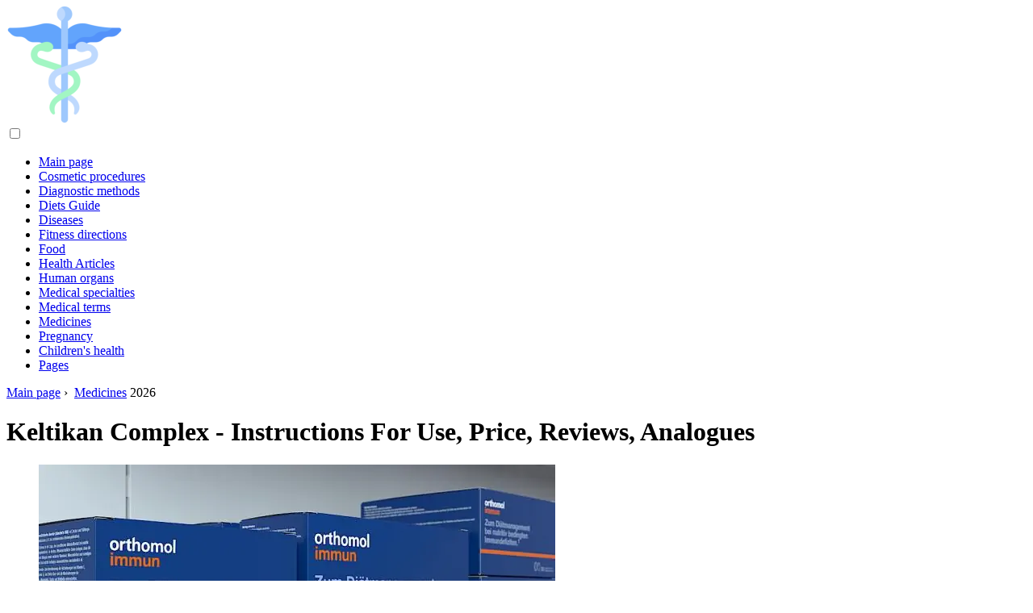

--- FILE ---
content_type: text/html; charset=UTF-8
request_url: https://abchealthonline.com/6592605-keltikan-complex-instructions-for-use-price-reviews-analogues
body_size: 11441
content:
<!DOCTYPE html>

<html lang="en" prefix="og: http://ogp.me/ns#">

<head>

  
<title>Keltikan Complex - Instructions For Use, Price, Reviews, Analogues | Medicines</title>
<meta charset="UTF-8">
<meta name="description" content="Instructions for the use of Keltikan complex. Information on contraindications, reviews, analogues and the price of the drug in pharmacies">
<meta name="viewport" content="width=device-width,initial-scale=1.0">
<meta name="robots" content="max-image-preview:large">

<meta property="og:title" content="Keltikan Complex - Instructions For Use, Price, Reviews, Analogues | Medicines">
<meta property="og:description" content="Instructions for the use of Keltikan complex. Information on contraindications, reviews, analogues and the price of the drug in pharmacies">
<meta property="og:site_name" content="ABC Health Online">
<meta property="og:locale" content="en_GB">
<meta property="og:type" content="article">
<meta property="og:url" content="https://abchealthonline.com/6592605-keltikan-complex-instructions-for-use-price-reviews-analogues">
<meta property="og:image" content="https://i.abchealthonline.com/preview/medicines/6592605-keltikan-complex-instructions-for-use-price-reviews-analogues-j.webp">

<link rel="canonical" href="https://abchealthonline.com/6592605-keltikan-complex-instructions-for-use-price-reviews-analogues">
<link rel="icon" type="image/png" sizes="48x48" href="https://abchealthonline.com/favicon.png">

<link rel="alternate" hreflang="x-default" href="https://abchealthonline.com/6592605-keltikan-complex-instructions-for-use-price-reviews-analogues">
<link rel="alternate" hreflang="en" href="https://abchealthonline.com/6592605-keltikan-complex-instructions-for-use-price-reviews-analogues">
<link rel="alternate" hreflang="bg" href="https://bg.abchealthonline.com/6592605-keltikan-complex-instructions-for-use-price-reviews-analogues">
<link rel="alternate" hreflang="cs" href="https://cs.abchealthonline.com/6592605-keltikan-complex-instructions-for-use-price-reviews-analogues">
<link rel="alternate" hreflang="de" href="https://de.abchealthonline.com/6592605-keltikan-complex-instructions-for-use-price-reviews-analogues">
<link rel="alternate" hreflang="es" href="https://es.abchealthonline.com/6592605-keltikan-complex-instructions-for-use-price-reviews-analogues">
<link rel="alternate" hreflang="et" href="https://et.abchealthonline.com/6592605-keltikan-complex-instructions-for-use-price-reviews-analogues">
<link rel="alternate" hreflang="fi" href="https://fi.abchealthonline.com/6592605-keltikan-complex-instructions-for-use-price-reviews-analogues">
<link rel="alternate" hreflang="fr" href="https://fr.abchealthonline.com/6592605-keltikan-complex-instructions-for-use-price-reviews-analogues">
<link rel="alternate" hreflang="hr" href="https://hr.abchealthonline.com/6592605-keltikan-complex-instructions-for-use-price-reviews-analogues">
<link rel="alternate" hreflang="hu" href="https://hu.abchealthonline.com/6592605-keltikan-complex-instructions-for-use-price-reviews-analogues">
<link rel="alternate" hreflang="id" href="https://id.abchealthonline.com/6592605-keltikan-complex-instructions-for-use-price-reviews-analogues">
<link rel="alternate" hreflang="it" href="https://it.abchealthonline.com/6592605-keltikan-complex-instructions-for-use-price-reviews-analogues">
<link rel="alternate" hreflang="lt" href="https://lt.abchealthonline.com/6592605-keltikan-complex-instructions-for-use-price-reviews-analogues">
<link rel="alternate" hreflang="lv" href="https://lv.abchealthonline.com/6592605-keltikan-complex-instructions-for-use-price-reviews-analogues">
<link rel="alternate" hreflang="ms" href="https://ms.abchealthonline.com/6592605-keltikan-complex-instructions-for-use-price-reviews-analogues">
<link rel="alternate" hreflang="nl" href="https://nl.abchealthonline.com/6592605-keltikan-complex-instructions-for-use-price-reviews-analogues">
<link rel="alternate" hreflang="no" href="https://no.abchealthonline.com/6592605-keltikan-complex-instructions-for-use-price-reviews-analogues">
<link rel="alternate" hreflang="pl" href="https://pl.abchealthonline.com/6592605-keltikan-complex-instructions-for-use-price-reviews-analogues">
<link rel="alternate" hreflang="pt" href="https://pt.abchealthonline.com/6592605-keltikan-complex-instructions-for-use-price-reviews-analogues">
<link rel="alternate" hreflang="ro" href="https://ro.abchealthonline.com/6592605-keltikan-complex-instructions-for-use-price-reviews-analogues">
<link rel="alternate" hreflang="sk" href="https://sk.abchealthonline.com/6592605-keltikan-complex-instructions-for-use-price-reviews-analogues">
<link rel="alternate" hreflang="sl" href="https://sl.abchealthonline.com/6592605-keltikan-complex-instructions-for-use-price-reviews-analogues">
<link rel="alternate" hreflang="sv" href="https://sv.abchealthonline.com/6592605-keltikan-complex-instructions-for-use-price-reviews-analogues">



  
  <script type="application/ld+json">
  {
  "@context":"https://schema.org",
  "@type":"Article",
  "url": "https://abchealthonline.com/6592605-keltikan-complex-instructions-for-use-price-reviews-analogues",
  "headline": "Keltikan Complex - Instructions For Use, Price, Reviews, Analogues",
  "keywords": "",
  "description": "Instructions for the use of Keltikan complex. Information on contraindications, reviews, analogues and the price of the drug in pharmacies",
  "inLanguage": "en",
  "dateCreated":"2023-12-15T07:39",
  "dateModified":"2025-11-02T20:14",
  "datePublished":"2023-12-15T07:39",
  "typicalAgeRange":"12+",   
  "mainEntityOfPage":{"@type": "WebPage","@id": "https://abchealthonline.com/6592605-keltikan-complex-instructions-for-use-price-reviews-analogues"},  
  "author":{"@context":"https://schema.org","@type":"Person","name":"Rachel Wainwright","email":"wainwright@abchealthonline.com"},
  "image":{"@type": "ImageObject","url": "https://i.abchealthonline.com/preview/medicines/6592605-keltikan-complex-instructions-for-use-price-reviews-analogues-j.webp"},
  "publisher":{"@type": "Organization","name": "Anonymous","logo": "https://i.abchealthonline.com/logo-144x144.png"}
  }
  
}
  </script>
  
</head>

<body class="bg-light">



<header>
<a href="/" title="Main page" rel="home" class="logo"><img src="https://i.abchealthonline.com/logo-144x144.png" loading="lazy" alt="Logo abchealthonline.com" title="Logo abchealthonline.com" width="144" height="144"></a>
</header>

<nav itemscope itemtype="https://schema.org/SiteNavigationElement" class="menu--toggle">

<input id="menu--toggle" type="checkbox" aria-label="Menu"><label for="menu--toggle" aria-label="Menu"><span></span></label>

<ul>
<li><a href="/" title="Main page" rel="home" itemprop="url"><span itemprop="name">Main page</span></a></li>
<li><a href="/cosmetic-procedures/1" title="Cosmetic procedures" rel="category tag" itemprop="url"><span itemprop="name">Cosmetic procedures</span></a></li><li><a href="/diagnostic-methods/1" title="Diagnostic methods" rel="category tag" itemprop="url"><span itemprop="name">Diagnostic methods</span></a></li><li><a href="/diets-guide/1" title="Diets Guide" rel="category tag" itemprop="url"><span itemprop="name">Diets Guide</span></a></li><li><a href="/diseases/1" title="Diseases" rel="category tag" itemprop="url"><span itemprop="name">Diseases</span></a></li><li><a href="/fitness-directions/1" title="Fitness directions" rel="category tag" itemprop="url"><span itemprop="name">Fitness directions</span></a></li><li><a href="/food/1" title="Food" rel="category tag" itemprop="url"><span itemprop="name">Food</span></a></li><li><a href="/health-articles/1" title="Health Articles" rel="category tag" itemprop="url"><span itemprop="name">Health Articles</span></a></li><li><a href="/human-organs/1" title="Human organs" rel="category tag" itemprop="url"><span itemprop="name">Human organs</span></a></li><li><a href="/medical-specialties/1" title="Medical specialties" rel="category tag" itemprop="url"><span itemprop="name">Medical specialties</span></a></li><li><a href="/medical-terms/1" title="Medical terms" rel="category tag" itemprop="url"><span itemprop="name">Medical terms</span></a></li><li><a href="/medicines/1" title="Medicines" rel="category tag" itemprop="url"><span itemprop="name">Medicines</span></a></li><li><a href="/pregnancy/1" title="Pregnancy" rel="category tag" itemprop="url"><span itemprop="name">Pregnancy</span></a></li><li><a href="/childrens-health/1" title="Children's health" rel="category tag" itemprop="url"><span itemprop="name">Children's health</span></a></li><li><a href="/pages/1" title="Pages" rel="category tag" itemprop="url"><span itemprop="name">Pages</span></a></li>
</ul>

</nav>
<div class="main-container container">

  <div class="row">

    <div class="col-lg-8">
      <div class="content-box">

        <main class="entry mb-0">

          <div class="single-post__entry-header entry__header">

            <nav itemscope itemtype="https://schema.org/BreadcrumbList">
              <span itemprop="itemListElement" itemscope itemtype="https://schema.org/ListItem"><a href="/" title="Main page" rel="home" itemprop="item" class="entry__meta-category entry__meta-category--label entry__meta-category--green"><span itemprop="name">Main page</span></a><meta itemprop="position" content="1"></span>&nbsp;›&nbsp;
              <span itemprop="itemListElement" itemscope itemtype="https://schema.org/ListItem"><a href="/medicines/1" title="Medicines" rel="category tag" class="entry__meta-category entry__meta-category--label entry__meta-category--green" itemprop="item"><span itemprop="name">Medicines</span></a><meta itemprop="position" content="2"></span> 2026            </nav>

            <h1>Keltikan Complex - Instructions For Use, Price, Reviews, Analogues</h1>

          </div>

          <div>

            <div class="ag-colum-left">
              <div class="ag-box">
                
<script>
atOptions={"key":"3ef8ee98ac398ee39a794ef29e38f326","format":"iframe","height":250,"width":300,"params":{}};
</script>
<script data-cfasync="false" src="https://outwardtimetable.com/3ef8ee98ac398ee39a794ef29e38f326/invoke.js"></script>
              </div>
            </div>

            <div class="ag-colum-right">
              <div class="ag-box">
                
  <figure class="image" itemscope itemtype="https://schema.org/ImageObject">
  <img src="https://i.abchealthonline.com/preview/medicines/6592605-keltikan-complex-instructions-for-use-price-reviews-analogues-j.webp" loading="lazy" alt="Keltikan Complex - Instructions For Use, Price, Reviews, Analogues" title="Keltikan Complex - Instructions For Use, Price, Reviews, Analogues" itemprop="contentUrl" width="640" height="359" />
<meta itemprop="width" content="640px">
<meta itemprop="height" content="359px">
  <figcaption itemprop="name">Keltikan Complex - Instructions For Use, Price, Reviews, Analogues</figcaption>
  </figure>
                </div>
            </div>

          </div>

          <div class="supply">
<h2>Table of contents:</h2>
<ul>
<li><a href="#menu-1">Keltikan complex</a></li>
<li><a href="#menu-2">Release form and composition</a></li>
<li><a href="#menu-3">Pharmacological properties</a></li>
<li><a href="#menu-4">Indications for use</a></li>
<li><a href="#menu-5">Contraindications</a></li>
<li><a href="#menu-6">Instructions for use of Keltikan complex: method and dosage</a></li>
<li><a href="#menu-7">Side effects</a></li>
<li><a href="#menu-8">Overdose</a></li>
<li><a href="#menu-9">special instructions</a></li>
<li><a href="#menu-10">Application during pregnancy and lactation</a></li>
<li><a href="#menu-11">Pediatric use</a></li>
<li><a href="#menu-12">Drug interactions</a></li>
<li><a href="#menu-13">Analogs</a></li>
<li><a href="#menu-14">Terms and conditions of storage</a></li>
<li><a href="#menu-15">Terms of dispensing from pharmacies</a></li>
<li><a href="#menu-16">Reviews about Keltikan complex</a></li>
<li><a href="#menu-17">Price for Keltikan complex in pharmacies</a></li>
<li><a href="#menu-18">Keltikan complex: prices in online pharmacies</a></li>
</ul>
</div>

          
          <div class="entry__article-wrap">
            <div class="entry__article">

              <article>
                <div class="article-info">
                  <ul>
                    <li><span class="info-icon">&#x1F464;</span> <strong>Author</strong> <span>Rachel Wainwright</span> <span class="info-icon">&#x1F4E7;</span> <a href="/cdn-cgi/l/email-protection#a3d4c2cacdd4d1cac4cbd7e3c2c1c0cbc6c2cfd7cbcccdcfcacdc68dc0ccce"><span class="__cf_email__" data-cfemail="3c4b5d55524b4e555b54487c5d5e5f54595d504854535250555259125f5351">[email&#160;protected]</span></a>.</li>
                    <li><span class="info-icon">&#x23F1;</span> <strong>Public</strong> 2023-12-15 07:39.</li>
                    <li><span class="info-icon">&#x1F58D;</span> <strong>Last modified</strong> 2025-11-02 20:14.</li>                    
                  </ul>
                </div>

                <div id="dom_article_body">
                  <div id="menu-1"></div>
<h2>Keltikan complex</h2>
<p>Keltikan complex: instructions for use and reviews</p>
<ol>
<li>1. Release form and composition</li>
<li>2. Pharmacological properties</li>
<li>3. Indications for use</li>
<li>4. Contraindications</li>
<li>5. Method of application and dosage</li>
<li>6. Side effects</li>
<li>7. Overdose</li>
<li>8. Special instructions</li>
<li>9. Application during pregnancy and lactation</li>
<li>10. Use in childhood</li>
<li>11. Drug interactions</li>
<li>12. Analogs</li>
<li>13. Terms and conditions of storage</li>
<li>14. Terms of dispensing from pharmacies</li>
<li>15. Reviews</li>
<li>16. Price in pharmacies</li>
</ol>
<p>Latin name: Celtikan komplex</p>
<p>Active ingredient: vitamin B12 (Vitamin B12), folic acid (acidum folicum), sodium salt of uridine monophosphate (uridine monophosphate sodium salt)</p>
<p>Producer: Trommsdorff GmbH &#38; Co. KG (Trommsdorff GmbH &#38; Co. KG) (Germany)</p>
<p>Description and photo updated: 2018-11-07</p>
<p>Prices in pharmacies: from 725 rubles.</p>
<p>Buy</p>

  <figure class="image" itemscope itemtype="https://schema.org/ImageObject">
  <img src="https://i.abchealthonline.com/images/003/image-7382-j.webp" loading="lazy" alt="Keltikan complex capsules" title="Keltikan complex capsules" itemprop="contentUrl">
  <figcaption itemprop="name">Keltikan complex capsules</figcaption>
  </figure>
  <p>Keltikan complex is a biologically active food supplement (BAA), an additional source of folic acid and vitamin B <sub>12</sub>, containing sodium salt of uridine monophosphate; in diseases of the spine and peripheral nerves, it helps to restore the damaged structure of nerve fibers.</p>
<div id="menu-2"></div>
<h2>Release form and composition</h2>
<p>Keltikan complex is produced in the form of capsules weighing 205 mg (10 pcs. In blisters, in a cardboard box 2 or 4 blisters).</p>
<p>1 capsule contains:</p>
<ul>
<li>active substances: uridine monophosphate (in the form of sodium salt) - 50 mg; folic acid (vitamin B <sub>9</sub>) - 0.4 mg; cyanocobalamin (vitamin B <sub>12</sub>) - 0.003 mg;</li>
<li>additional components: microcrystalline cellulose (filler), silicon dioxide hydrate, magnesium stearate, iron oxide red dye, hydroxypropyl methylcellulose (capsule shell).</li>
</ul>
<p>Content of active ingredients in 100 g of the preparation: uridine monophosphate - 18800 mg; vitamin B <sub>9</sub> - 150 mg; vitamin B <sub>12</sub> - 1.128 mg.</p>
<div id="menu-3"></div>
<h2>Pharmacological properties</h2>
<p>Keltikan complex promotes the regeneration of damaged nerve fibers in pathologies of peripheral nerves and spine. The biogenic element uridine monophosphate, cyanocobalamin and folic acid, which are part of the dietary supplement, activate the body's own recovery processes.</p>
<p>Uridine monophosphate is required to repair damage to nerve fibers. According to documented clinical studies, with lesions of peripheral nerves, the need for pyrimidine nucleotides, such as this coenzyme, increases. As a result, the intake of uridine monophosphate as part of a dietary supplement is of great importance for the regeneration of nerve fibers. In the process of metabolism, the biologically active substance ensures the restoration of the main components of the membranes of the nerve cell, and also supplies the damaged neurons with a sufficient number of enzymes.</p>
<p>The presence of cyanocobalamin and folic acid is extremely important for the course of neuronal metabolism, including protein biosynthesis and myelination processes, as well as for the prevention or reduction of the severity of microangiopathies.</p>
<p>Thanks to these properties, the dietary supplement helps to accelerate the improvement of the state and the restoration of working capacity.</p>
<div id="menu-4"></div>
<h2>Indications for use</h2>
<p>According to the instructions, Keltikan complex is recommended for use as a biologically active food supplement, which is a source of vitamins B <sub>9</sub> and B <sub>12</sub>, and also contains uridine monophosphate (in the form of sodium salt).</p>
<p>The dietary supplement helps restore the damaged peripheral nervous system and relieve unpleasant and painful sensations in the following diseases / conditions:</p>
<ul>
<li>spine diseases;</li>
<li>neuralgia;</li>
<li>mechanical damage (compression, infringement);</li>
<li>metabolic disorders that have lasted for many years (diabetes mellitus).</li>
</ul>
<div id="menu-5"></div>
<h2>Contraindications</h2>
<ul>
<li>childhood;</li>
<li>pregnancy and lactation;</li>
<li>hypersensitivity to any of the constituents of the dietary supplement.</li>
</ul>
<div id="menu-6"></div>
<h2>Instructions for use of Keltikan complex: method and dosage</h2>
<p>The drug is taken orally with meals.</p>
<p>Adults are recommended to use 1 capsule per day, the course is 20 days. If necessary, a second course is possible.</p>
<p>If you have problems with swallowing, the capsule can be opened and the removed mini-granules can be swallowed in parts.</p>
<p>The content in the daily dose of vitamins from the RNP (recommended intake): cyanocobalamin - 300% *; folic acid - 200% *.</p>
<p>* does not exceed the upper permissible level.</p>
<div id="menu-7"></div>
<h2>Side effects</h2>
<p>There is no data.</p>
<div id="menu-8"></div>
<h2>Overdose</h2>
<p>There is no data.</p>
<div id="menu-9"></div>
<h2>special instructions</h2>
<p>Keltikan complex is not a drug, you should consult a doctor before taking it.</p>
<p>The dietary supplement does not include lactose and gluten, it also contains no preservatives or substances of animal origin.</p>
<p>The drug can be taken by patients with diabetes.</p>
<p>The cellulose used for the manufacture of capsules does not contain ingredients of animal origin, as a result of which the product can be used by people who follow a vegan or vegetarian diet.</p>
<div id="menu-10"></div>
<h2>Application during pregnancy and lactation</h2>
<p>The drug is contraindicated for use during pregnancy and during breastfeeding.</p>
<div id="menu-11"></div>
<h2>Pediatric use</h2>
<p>For children, dietary supplements are contraindicated.</p>
<div id="menu-12"></div>
<h2>Drug interactions</h2>
<p>There is no data.</p>
<div id="menu-13"></div>
<h2>Analogs</h2>
<p>There is no information about analogues of the Keltikan complex.</p>
<div id="menu-14"></div>
<h2>Terms and conditions of storage</h2>
<p>Store in a dry place out of the reach of children, at a temperature not exceeding 25 ° C.</p>
<p>The shelf life is 3 years.</p>
<div id="menu-15"></div>
<h2>Terms of dispensing from pharmacies</h2>
<p>Available without a prescription.</p>
<div id="menu-16"></div>
<h2>Reviews about Keltikan complex</h2>
<p>According to most reviews, the Keltikan complex demonstrates a good result in the treatment of various types of neuropathies - it relieves pain, helps to relieve limitation in movement. Patients also consider the advantages of dietary supplements to be a convenient mode of administration, good tolerance, and the absence of lactose and gluten in its composition.</p>
<p>There are no messages about the development of side effects of the means. However, there are reviews in which a very short-term or insignificant effect from taking dietary supplements is noted. Some patients are alarmed that the drug is not a drug. In most cases, the main drawback of the drug is its high cost.</p>
<div id="menu-17"></div>
<h2>Price for Keltikan complex in pharmacies</h2>
<p>The average price for Keltikan complex (capsules weighing 205 mg) per package is: 20 pcs. - 860 rubles; 40 pcs. - 1510 p.</p>
<div id="menu-18"></div>
<h2>Keltikan complex: prices in online pharmacies</h2>
<table>
<tbody>
<tr>
<td>
<p>Drug name</p>
<p>Price</p>
<p>Pharmacy</p>
</td>
</tr>
<tr>
<td>
<p>Keltikan complex 205 mg capsules 20 pcs.</p>
<p>725 RUB</p>
<p>Buy</p>
</td>
</tr>
<tr>
<td>
<p>Keltikan complex capsules 20 pcs.</p>
<p>746 RUB</p>
<p>Buy</p>
</td>
</tr>
<tr>
<td>
<p>Keltikan complex 205 mg capsules 40 pcs.</p>
<p>873 r</p>
<p>Buy</p>
</td>
</tr>
<tr>
<td>
<p>Keltikan complex capsules 40 pcs.</p>
<p>1091 RUB</p>
<p>Buy</p>
</td>
</tr>
</tbody>
</table>

  <figure class="image" itemscope itemtype="https://schema.org/ImageObject">
  <img src="https://i.abchealthonline.com/images/003/image-7382-3-j.webp" loading="lazy" alt="Maria Kulkes" title="Maria Kulkes" itemprop="contentUrl">
  <figcaption itemprop="name">Maria Kulkes</figcaption>
  </figure>
  <p>Maria Kulkes Medical journalist About the author</p>
<p>Education: First Moscow State Medical University named after I. M. Sechenov, specialty &quot;General Medicine&quot;.</p>
<p>Information about the drug is generalized, provided for informational purposes only and does not replace the official instructions. Self-medication is hazardous to health!</p>
                </div>

              </article>

              
<script data-cfasync="false" src="/cdn-cgi/scripts/5c5dd728/cloudflare-static/email-decode.min.js"></script><script data-cfasync="false">
function video_open(_video){var body_width=document.documentElement.clientWidth;var body_height=document.documentElement.clientHeight;var div_video=document.createElement('div');div_video.id='video-youtube-open';div_video.setAttribute('style','width:'+body_width+'px;height:'+body_height+'px');div_video.innerHTML='<div class="close" onclick="video_close()">&#10761;</div><div class="video-youtube-open-iframe"><iframe src="https://www.youtube.com/embed/'+_video+'?autoplay=1" title="YouTube video player" frameborder="0" allow="accelerometer;autoplay;clipboard-write;encrypted-media;gyroscope;picture-in-picture;web-share" allowfullscreen></iframe></div>';document.body.append(div_video);}
function video_close(){document.getElementById('video-youtube-open').remove();}
</script>

              
              <h2>Recommended:</h2>
<div class="recommended">

<h2><a href="/6599026-inner-thigh-exercise-fat-fighting-complex" title="Inner Thigh Exercise: Fat Fighting Complex" rel="bookmark">Inner Thigh Exercise: Fat Fighting Complex</a></h2>
<figure class="image" itemscope itemtype="https://schema.org/ImageObject">
<img src="https://i.abchealthonline.com/images/004/image-10369-j.webp" loading="lazy" alt="Inner Thigh Exercise: Fat Fighting Complex" title="Inner Thigh Exercise: Fat Fighting Complex" itemprop="contentUrl" width="920" height="549" />
<meta itemprop="width" content="920px" />
<meta itemprop="height" content="549px" />
<meta itemprop="name" content="Inner Thigh Exercise: Fat Fighting Complex" />
</figure>
<p>The skin on the inner side of the thigh is thinner than on other parts of the body, and therefore less elastic, which over time leads to flabbiness and sagging. Exercises for the inner side of the thigh will help to solve this problem</p>

<h2><a href="/6599062-how-sibxp-complex-supports-our-health" title="How SibXP Complex Supports Our Health" rel="bookmark">How SibXP Complex Supports Our Health</a></h2>
<figure class="image" itemscope itemtype="https://schema.org/ImageObject">
<img src="https://i.abchealthonline.com/preview/health-articles/6599062-how-sibxp-complex-supports-our-health.webp" loading="lazy" alt="How SibXP Complex Supports Our Health" title="How SibXP Complex Supports Our Health" itemprop="contentUrl" width="640" height="446" />
<meta itemprop="width" content="640px" />
<meta itemprop="height" content="446px" />
<meta itemprop="name" content="How SibXP Complex Supports Our Health" />
</figure>
<p>The SibXP complex is a composition consisting of CGNC coniferous paste and fir cell sap. The manufacturing technology of this tasty and healthy food product in 2019 was officially protected by an invention patent issued by the state authorities of the Russian Federation. Plant polyprenols are one of the main components of all substances included in SibXP</p>

<h2><a href="/6605621-complex-developmental-disorders-in-children" title="Complex Developmental Disorders In Children" rel="bookmark">Complex Developmental Disorders In Children</a></h2>
<figure class="image" itemscope itemtype="https://schema.org/ImageObject">
<img src="https://i.abchealthonline.com/preview/childrens-health/6605621-complex-developmental-disorders-in-children-0.webp" loading="lazy" alt="Complex Developmental Disorders In Children" title="Complex Developmental Disorders In Children" itemprop="contentUrl" width="640" height="384" />
<meta itemprop="width" content="640px" />
<meta itemprop="height" content="384px" />
<meta itemprop="name" content="Complex Developmental Disorders In Children" />
</figure>
<p>Developmental disabilities can have several causes, regardless of which children with complex disabilities require special care and a different approach to learning</p>

<h2><a href="/6607201-exercises-for-the-hips-an-effective-complex-for-the-muscles-of-the-buttocks" title="Exercises For The Hips: An Effective Complex For The Muscles Of The Buttocks" rel="bookmark">Exercises For The Hips: An Effective Complex For The Muscles Of The Buttocks</a></h2>
<figure class="image" itemscope itemtype="https://schema.org/ImageObject">
<img src="https://i.abchealthonline.com/preview/health-articles/6607201-exercises-for-the-hips-an-effective-complex-for-the-muscles-of-the-buttocks-0.webp" loading="lazy" alt="Exercises For The Hips: An Effective Complex For The Muscles Of The Buttocks" title="Exercises For The Hips: An Effective Complex For The Muscles Of The Buttocks" itemprop="contentUrl" width="640" height="427" />
<meta itemprop="width" content="640px" />
<meta itemprop="height" content="427px" />
<meta itemprop="name" content="Exercises For The Hips: An Effective Complex For The Muscles Of The Buttocks" />
</figure>
<p>When excess fat is deposited on the thighs, they increase in volume, which greatly spoils the woman's appearance. Hip exercises can help deal with this problem</p>

<h2><a href="/6607212-exercises-on-the-ball-a-complex-for-weight-loss-and-posture" title="Exercises On The Ball - A Complex For Weight Loss And Posture" rel="bookmark">Exercises On The Ball - A Complex For Weight Loss And Posture</a></h2>
<figure class="image" itemscope itemtype="https://schema.org/ImageObject">
<img src="https://i.abchealthonline.com/preview/health-articles/6607212-exercises-on-the-ball-a-complex-for-weight-loss-and-posture-0.webp" loading="lazy" alt="Exercises On The Ball - A Complex For Weight Loss And Posture" title="Exercises On The Ball - A Complex For Weight Loss And Posture" itemprop="contentUrl" width="640" height="427" />
<meta itemprop="width" content="640px" />
<meta itemprop="height" content="427px" />
<meta itemprop="name" content="Exercises On The Ball - A Complex For Weight Loss And Posture" />
</figure>
<p>Exercises on the ball will help to lose extra pounds, as well as correct body flaws. These exercises help to stretch the muscles and correct posture</p>
</div>

            </div>
          </div>

        </main>

      </div>
    </div>

    
<aside class="col-lg-4 sidebar sidebar--right">


<div class="ag-box" style="max-width:350px">
<script>
atOptions={"key":"f4dc45ebf6389d440cdcaa50d6289505","format":"iframe","height":250,"width":300,"params":{}};
</script>
<script data-cfasync="false" src="https://outwardtimetable.com/f4dc45ebf6389d440cdcaa50d6289505/invoke.js"></script>
</div>

<div class="widget widget-popular-posts">

<h2 class="widget-title">Popular Posts</h2>

<ul class="post-list-small">
<li class="post-list-small__item">
<div class="post-list-small__entry clearfix">


<div class="post-list-small__body">
<h3 class="post-list-small__entry-title"><a href="/6592102-mipexol-instructions-for-use-price-reviews-tablet-analogs" title="Mipexol - Instructions For Use, Price, Reviews, Analogs Of Tablets" rel="bookmark">Mipexol - Instructions For Use, Price, Reviews, Analogs Of Tablets</a></h3>
<div class="entry__meta"><time datetime="2026" class="entry__meta-date">2026</time></div>
</div>

</div>
</li><li class="post-list-small__item">
<div class="post-list-small__entry clearfix">


<div class="post-list-small__body">
<h3 class="post-list-small__entry-title"><a href="/6592104-spiral-mirena-instructions-for-use-reviews-indications" title="Spiral Mirena - Instructions For Use, Reviews, Indications" rel="bookmark">Spiral Mirena - Instructions For Use, Reviews, Indications</a></h3>
<div class="entry__meta"><time datetime="2026" class="entry__meta-date">2026</time></div>
</div>

</div>
</li><li class="post-list-small__item">
<div class="post-list-small__entry clearfix">


<div class="post-list-small__body">
<h3 class="post-list-small__entry-title"><a href="/6592106-miramistin-instructions-for-use-price-reviews-solution-analogues" title="Miramistin - Instructions For Use, Price, Reviews, Solution Analogues" rel="bookmark">Miramistin - Instructions For Use, Price, Reviews, Solution Analogues</a></h3>
<div class="entry__meta"><time datetime="2026" class="entry__meta-date">2026</time></div>
</div>

</div>
</li>
</ul>

</div>


<div class="ag-box" style="max-width:350px">
<script>
atOptions={"key":"d546d7ac60be4fb4ebc723b63232a196","format":"iframe","height":50,"width":320,"params":{}};
</script>
<script data-cfasync="false" src="https://outwardtimetable.com/d546d7ac60be4fb4ebc723b63232a196/invoke.js"></script>
</div>

<div class="widget widget-popular-posts">

<h2 class="widget-title">Best reviews for the month</h2>

<ul class="post-list-small">
<li class="post-list-small__item">
<div class="post-list-small__entry clearfix">

<div class="post-list-small__body">
<h3 class="post-list-small__entry-title"><a href="/6591852-menovazin-instructions-for-use-description-reviews" title="Menovazin - Instructions For Use, Description, Reviews" rel="bookmark">Menovazin - Instructions For Use, Description, Reviews</a></h3>
</div>

</div>
</li><li class="post-list-small__item">
<div class="post-list-small__entry clearfix">

<div class="post-list-small__body">
<h3 class="post-list-small__entry-title"><a href="/6591855-menogon-instructions-for-use-price-reviews-analogues" title="Menogon - Instructions For Use, Price, Reviews, Analogues" rel="bookmark">Menogon - Instructions For Use, Price, Reviews, Analogues</a></h3>
</div>

</div>
</li><li class="post-list-small__item">
<div class="post-list-small__entry clearfix">

<div class="post-list-small__body">
<h3 class="post-list-small__entry-title"><a href="/6591857-menopur-instructions-for-use-75-iu-price-reviews-analogues" title="Menopur - Instructions For Use, 75 IU, Price, Reviews, Analogues" rel="bookmark">Menopur - Instructions For Use, 75 IU, Price, Reviews, Analogues</a></h3>
</div>

</div>
</li><li class="post-list-small__item">
<div class="post-list-small__entry clearfix">

<div class="post-list-small__body">
<h3 class="post-list-small__entry-title"><a href="/6591859-menoril-instructions-for-use-reviews-price-composition-analogues" title="Menoril - Instructions For Use, Reviews, Price, Composition, Analogues" rel="bookmark">Menoril - Instructions For Use, Reviews, Price, Composition, Analogues</a></h3>
</div>

</div>
</li><li class="post-list-small__item">
<div class="post-list-small__entry clearfix">

<div class="post-list-small__body">
<h3 class="post-list-small__entry-title"><a href="/6591860-menoril-plus-instructions-for-use-reviews-price-analogues" title="Menoril Plus - Instructions For Use, Reviews, Price, Analogues" rel="bookmark">Menoril Plus - Instructions For Use, Reviews, Price, Analogues</a></h3>
</div>

</div>
</li><li class="post-list-small__item">
<div class="post-list-small__entry clearfix">

<div class="post-list-small__body">
<h3 class="post-list-small__entry-title"><a href="/6591861-meratin-instructions-for-use-price-reviews-tablets-solution" title="Meratin - Instructions For Use, Price, Reviews, Tablets, Solution" rel="bookmark">Meratin - Instructions For Use, Price, Reviews, Tablets, Solution</a></h3>
</div>

</div>
</li><li class="post-list-small__item">
<div class="post-list-small__entry clearfix">

<div class="post-list-small__body">
<h3 class="post-list-small__entry-title"><a href="/6591862-mensa-instructions-for-use-reviews-price-capsule-analogues" title="Mensa - Instructions For Use, Reviews, Price, Capsule Analogues" rel="bookmark">Mensa - Instructions For Use, Reviews, Price, Capsule Analogues</a></h3>
</div>

</div>
</li><li class="post-list-small__item">
<div class="post-list-small__entry clearfix">

<div class="post-list-small__body">
<h3 class="post-list-small__entry-title"><a href="/6591868-meridia-instructions-for-use-indications-doses-analogues" title="Meridia - Instructions For Use, Indications, Doses, Analogues" rel="bookmark">Meridia - Instructions For Use, Indications, Doses, Analogues</a></h3>
</div>

</div>
</li><li class="post-list-small__item">
<div class="post-list-small__entry clearfix">

<div class="post-list-small__body">
<h3 class="post-list-small__entry-title"><a href="/6591869-meriofert-instructions-for-use-reviews-price-of-injections-analogues" title="Meriofert - Instructions For Use, Reviews, Price Of Injections, Analogues" rel="bookmark">Meriofert - Instructions For Use, Reviews, Price Of Injections, Analogues</a></h3>
</div>

</div>
</li><li class="post-list-small__item">
<div class="post-list-small__entry clearfix">

<div class="post-list-small__body">
<h3 class="post-list-small__entry-title"><a href="/6591871-mercazolil-instructions-reviews-analogues" title="Mercazolil - Instructions, Reviews, Analogues" rel="bookmark">Mercazolil - Instructions, Reviews, Analogues</a></h3>
</div>

</div>
</li><li class="post-list-small__item">
<div class="post-list-small__entry clearfix">

<div class="post-list-small__body">
<h3 class="post-list-small__entry-title"><a href="/6591873-merifatin-instructions-for-use-tablets-500-850-and-1000-mg-reviews" title="Merifatin - Instructions For Use, Tablets 500, 850 And 1000 Mg, Reviews" rel="bookmark">Merifatin - Instructions For Use, Tablets 500, 850 And 1000 Mg, Reviews</a></h3>
</div>

</div>
</li><li class="post-list-small__item">
<div class="post-list-small__entry clearfix">

<div class="post-list-small__body">
<h3 class="post-list-small__entry-title"><a href="/6591876-metadoxil-instructions-for-use-indications-doses-analogues" title="Metadoxil - Instructions For Use, Indications, Doses, Analogues" rel="bookmark">Metadoxil - Instructions For Use, Indications, Doses, Analogues</a></h3>
</div>

</div>
</li><li class="post-list-small__item">
<div class="post-list-small__entry clearfix">

<div class="post-list-small__body">
<h3 class="post-list-small__entry-title"><a href="/6591878-mesacol-instructions-for-the-use-of-tablets-price-reviews-analogues" title="Mesacol - Instructions For The Use Of Tablets, Price, Reviews, Analogues" rel="bookmark">Mesacol - Instructions For The Use Of Tablets, Price, Reviews, Analogues</a></h3>
</div>

</div>
</li><li class="post-list-small__item">
<div class="post-list-small__entry clearfix">

<div class="post-list-small__body">
<h3 class="post-list-small__entry-title"><a href="/6591879-mertenil-instructions-for-use-reviews-analogues" title="Mertenil - Instructions For Use, Reviews, Analogues" rel="bookmark">Mertenil - Instructions For Use, Reviews, Analogues</a></h3>
</div>

</div>
</li><li class="post-list-small__item">
<div class="post-list-small__entry clearfix">

<div class="post-list-small__body">
<h3 class="post-list-small__entry-title"><a href="/6591880-mersilon-instructions-for-the-use-of-tablets-price-reviews-analogues" title="Mersilon - Instructions For The Use Of Tablets, Price, Reviews, Analogues" rel="bookmark">Mersilon - Instructions For The Use Of Tablets, Price, Reviews, Analogues</a></h3>
</div>

</div>
</li>
</ul>

</div>


<div class="widget widget-popular-posts">

<h2 class="widget-title">Top Articles</h2>

<ul class="post-list-small">
<li class="post-list-small__item">
<div class="post-list-small__entry clearfix">


<div class="post-list-small__body">
<h3 class="post-list-small__entry-title"><a href="/6605015-gonadotropic-hormones-functions-effects-on-the-body" title="Gonadotropic Hormones: Functions, Effects On The Body" rel="bookmark">Gonadotropic Hormones: Functions, Effects On The Body</a></h3>
<div class="entry__meta"><time datetime="2026" class="entry__meta-date">2026</time></div>
</div>

</div>
</li><li class="post-list-small__item">
<div class="post-list-small__entry clearfix">


<div class="post-list-small__body">
<h3 class="post-list-small__entry-title"><a href="/6605016-chronic-tonsillitis-in-a-child-treatment-symptoms-microbial-code-10-photo" title="Chronic Tonsillitis In A Child: Treatment, Symptoms, Microbial Code 10, Photo" rel="bookmark">Chronic Tonsillitis In A Child: Treatment, Symptoms, Microbial Code 10, Photo</a></h3>
<div class="entry__meta"><time datetime="2026" class="entry__meta-date">2026</time></div>
</div>

</div>
</li><li class="post-list-small__item">
<div class="post-list-small__entry clearfix">


<div class="post-list-small__body">
<h3 class="post-list-small__entry-title"><a href="/6605017-serous-ovarian-cyst-symptoms-treatment-emergency-care" title="Serous Ovarian Cyst: Symptoms, Treatment, Emergency Care" rel="bookmark">Serous Ovarian Cyst: Symptoms, Treatment, Emergency Care</a></h3>
<div class="entry__meta"><time datetime="2026" class="entry__meta-date">2026</time></div>
</div>

</div>
</li>
</ul>

</div>

<a href="https://ai.sd1.su/" class="apiai" target="_blank" rel="noopener nofollow"></a>
</aside>
  </div>

</div>


<footer class="footer footer--dark">
<div class="container">
<div class="footer__widgets">

<div class="row">

<div class="col-lg-4">

<div class="widget">

<h2 class="widget-title">Advice</h2>

<ul class="post-list-small">
<li class="post-list-small__item">
<div>

<div>
<h3 class="post-list-small__entry-title"><a href="/6606607-thymus-hormones-and-their-functions-table" title="Thymus Hormones And Their Functions: Table" rel="bookmark">Thymus Hormones And Their Functions: Table</a></h3>
<p>Thymus hormones are biologically active substances produced in the thymus gland, the most famous of them are discussed in this article</p>
</div>

</div>
</li><li class="post-list-small__item">
<div>

<div>
<h3 class="post-list-small__entry-title"><a href="/6606608-hematoma-on-the-head-after-a-bruise-home-treatment" title="Hematoma On The Head After A Bruise: Home Treatment" rel="bookmark">Hematoma On The Head After A Bruise: Home Treatment</a></h3>
<p>Hematomas on the head most often occur due to trauma - after a bruise or blow. They can also appear due to vascular pathologies, brain tumors, intoxication</p>
</div>

</div>
</li><li class="post-list-small__item">
<div>

<div>
<h3 class="post-list-small__entry-title"><a href="/6606609-how-to-increase-anti-mllerian-hormone-amh-for-a-woman-tips-and-folk-remedies" title="How To Increase Anti-Müllerian Hormone (AMH) For A Woman: Tips And Folk Remedies" rel="bookmark">How To Increase Anti-Müllerian Hormone (AMH) For A Woman: Tips And Folk Remedies</a></h3>
<p>To answer the questions about how to increase the anti-Müllerian hormone and whether it is possible to do this, first of all, you need to determine the reason for its decrease</p>
</div>

</div>
</li><li class="post-list-small__item">
<div>

<div>
<h3 class="post-list-small__entry-title"><a href="/6606610-what-hormones-do-the-ovaries-produce-in-women-and-their-functions" title="What Hormones Do The Ovaries Produce In Women And Their Functions" rel="bookmark">What Hormones Do The Ovaries Produce In Women And Their Functions</a></h3>
<p>Ovarian hormones in women play an important role in the regulation of menstrual function, egg maturation, ovulation, conception, gestation</p>
</div>

</div>
</li><li class="post-list-small__item">
<div>

<div>
<h3 class="post-list-small__entry-title"><a href="/6606611-why-do-the-vessels-on-the-fingers-burst-and-bruises-appear-how-to-treat" title="Why Do The Vessels On The Fingers Burst And Bruises Appear, How To Treat" rel="bookmark">Why Do The Vessels On The Fingers Burst And Bruises Appear, How To Treat</a></h3>
<p>Vessels on the fingers burst as a result of a decrease in the strength of the elastic fibers of the capillaries. For treatment, you need to take medicines and vitamin complexes</p>
</div>

</div>
</li>
</ul>

</div>

</div>

<div class="col-lg-4">

<div class="widget">

<h2 class="widget-title">Expert opinion</h2>

<ul class="post-list-small">
<li class="post-list-small__item">
<div>

<div>
<h3 class="post-list-small__entry-title"><a href="/6583976-intestinal-dysbiosis-symptoms-treatment-in-children-diet-tests" title="Intestinal Dysbiosis - Symptoms, Treatment In Children, Diet, Tests" rel="bookmark">Intestinal Dysbiosis - Symptoms, Treatment In Children, Diet, Tests</a></h3>
<p>Intestinal dysbiosis is a pathological condition caused by a violation of the composition of the intestinal microflora. Often develops in young children</p>
</div>

</div>
</li><li class="post-list-small__item">
<div>

<div>
<h3 class="post-list-small__entry-title"><a href="/6583979-sinusitis-symptoms-treatment-what-is-it-microbial-code-10-signs" title="Sinusitis: Symptoms, Treatment, What Is It, Microbial Code 10, Signs" rel="bookmark">Sinusitis: Symptoms, Treatment, What Is It, Microbial Code 10, Signs</a></h3>
<p>Sinusitis, or maxillary sinusitis, is an inflammation of the mucous membrane of the maxillary sinuses of various etiologies. With late treatment, serious complications are possible</p>
</div>

</div>
</li><li class="post-list-small__item">
<div>

<div>
<h3 class="post-list-small__entry-title"><a href="/6583981-dermatitis-causes-types-symptoms-diagnosis-treatment-methods" title="Dermatitis - Causes, Types, Symptoms, Diagnosis, Treatment Methods" rel="bookmark">Dermatitis - Causes, Types, Symptoms, Diagnosis, Treatment Methods</a></h3>
<p>Dermatitis is an inflammation of the skin. The condition of the skin is directly related to the state of the body's immune and endocrine systems. Dermatitis treatment depends on its form, and is always selected individually</p>
</div>

</div>
</li><li class="post-list-small__item">
<div>

<div>
<h3 class="post-list-small__entry-title"><a href="/6583982-conjunctivitis-prevention-and-treatment" title="Conjunctivitis: Prevention And Treatment" rel="bookmark">Conjunctivitis: Prevention And Treatment</a></h3>
<p>Conjunctivitis is the most common disease characterized by inflammation of the outer lining of the eye</p>
</div>

</div>
</li><li class="post-list-small__item">
<div>

<div>
<h3 class="post-list-small__entry-title"><a href="/6583983-collapse-causes-signs-types-treatment" title="Collapse - Causes, Signs, Types, Treatment" rel="bookmark">Collapse - Causes, Signs, Types, Treatment</a></h3>
<p>Collapse is manifested by acute vascular insufficiency, which is characterized by a drop in vascular tone, as well as in the volume of circulating blood</p>
</div>

</div>
</li>
</ul>

</div>

</div>

<div class="col-lg-4">

<div class="widget">

<h2 class="widget-title">Top Articles</h2>

<ul class="post-list-small">
<li class="post-list-small__item">
<div>

<div>
<h3 class="post-list-small__entry-title"><a href="/6603649-mullet-useful-properties-consumption-calorie-content-vitamins" title="Mullet - Useful Properties, Consumption, Calorie Content, Vitamins" rel="bookmark">Mullet - Useful Properties, Consumption, Calorie Content, Vitamins</a></h3>
<p>Mullet is a marine fish from the order of mullet that lives in coastal waters of warm and tropical seas. Mullet is a low-calorie fish, so it can be used in dietary meals. Mullet fillet has excellent taste and is extremely rich in various vitamins and microelements</p>
</div>

</div>
</li><li class="post-list-small__item">
<div>

<div>
<h3 class="post-list-small__entry-title"><a href="/6603650-coho-salmon-calorie-content-useful-properties-nutritional-value-vitamins" title="Coho Salmon - Calorie Content, Useful Properties, Nutritional Value, Vitamins" rel="bookmark">Coho Salmon - Calorie Content, Useful Properties, Nutritional Value, Vitamins</a></h3>
<p>Coho salmon - calorie content is 140 kcal per 100 g. Proteins - 21.6 g, fats - 6 g, carbohydrates - 0 g</p>
</div>

</div>
</li><li class="post-list-small__item">
<div>

<div>
<h3 class="post-list-small__entry-title"><a href="/6603651-chum-salmon-benefits-calorie-content-description-nutritional-value" title="Chum Salmon - Benefits, Calorie Content, Description, Nutritional Value" rel="bookmark">Chum Salmon - Benefits, Calorie Content, Description, Nutritional Value</a></h3>
<p>Chum salmon is a red fish of the Pacific salmon family, distinguished by tender pink meat and large caviar</p>
</div>

</div>
</li><li class="post-list-small__item">
<div>

<div>
<h3 class="post-list-small__entry-title"><a href="/6603652-kefir-composition-useful-properties-and-harm-reviews" title="Kefir - Composition, Useful Properties And Harm, Reviews" rel="bookmark">Kefir - Composition, Useful Properties And Harm, Reviews</a></h3>
<p>Kefir is the most widespread fermented milk product in the world, which is absorbed 3 times faster than milk. The benefits of kefir for digestive disorders are significant. Kefir is a low-calorie product, therefore it is actively used in various diets</p>
</div>

</div>
</li><li class="post-list-small__item">
<div>

<div>
<h3 class="post-list-small__entry-title"><a href="/6603653-cashews-benefits-properties-calories-nutritional-information" title="Cashews - Benefits, Properties, Calories, Nutritional Information" rel="bookmark">Cashews - Benefits, Properties, Calories, Nutritional Information</a></h3>
<p>Cashew is a thermophilic tree, the fruit of which consists of 2 parts. In our countries, only nuts are eaten. Cashews have anti-dysentery, tonic, antiseptic, antimicrobial, antibacterial properties</p>
</div>

</div>
</li>
</ul>

</div>

</div>

</div>

<div style="text-align:center">
<a href="https://abchealthonline.com/6592605-keltikan-complex-instructions-for-use-price-reviews-analogues" title="en" class="flags en" hreflang="en"></a>
<a href="https://bg.abchealthonline.com/6592605-keltikan-complex-instructions-for-use-price-reviews-analogues" title="bg" class="flags bg" hreflang="bg"></a>
<a href="https://cs.abchealthonline.com/6592605-keltikan-complex-instructions-for-use-price-reviews-analogues" title="cs" class="flags cs" hreflang="cs"></a>
<a href="https://de.abchealthonline.com/6592605-keltikan-complex-instructions-for-use-price-reviews-analogues" title="de" class="flags de" hreflang="de"></a>
<a href="https://es.abchealthonline.com/6592605-keltikan-complex-instructions-for-use-price-reviews-analogues" title="es" class="flags es" hreflang="es"></a>
<a href="https://et.abchealthonline.com/6592605-keltikan-complex-instructions-for-use-price-reviews-analogues" title="et" class="flags et" hreflang="et"></a>
<a href="https://fi.abchealthonline.com/6592605-keltikan-complex-instructions-for-use-price-reviews-analogues" title="fi" class="flags fi" hreflang="fi"></a>
<a href="https://fr.abchealthonline.com/6592605-keltikan-complex-instructions-for-use-price-reviews-analogues" title="fr" class="flags fr" hreflang="fr"></a>
<a href="https://hr.abchealthonline.com/6592605-keltikan-complex-instructions-for-use-price-reviews-analogues" title="hr" class="flags hr" hreflang="hr"></a>
<a href="https://hu.abchealthonline.com/6592605-keltikan-complex-instructions-for-use-price-reviews-analogues" title="hu" class="flags hu" hreflang="hu"></a>
<a href="https://id.abchealthonline.com/6592605-keltikan-complex-instructions-for-use-price-reviews-analogues" title="id" class="flags id" hreflang="id"></a>
<a href="https://it.abchealthonline.com/6592605-keltikan-complex-instructions-for-use-price-reviews-analogues" title="it" class="flags it" hreflang="it"></a>
<a href="https://lt.abchealthonline.com/6592605-keltikan-complex-instructions-for-use-price-reviews-analogues" title="lt" class="flags lt" hreflang="lt"></a>
<a href="https://lv.abchealthonline.com/6592605-keltikan-complex-instructions-for-use-price-reviews-analogues" title="lv" class="flags lv" hreflang="lv"></a>
<a href="https://ms.abchealthonline.com/6592605-keltikan-complex-instructions-for-use-price-reviews-analogues" title="ms" class="flags ms" hreflang="ms"></a>
<a href="https://nl.abchealthonline.com/6592605-keltikan-complex-instructions-for-use-price-reviews-analogues" title="nl" class="flags nl" hreflang="nl"></a>
<a href="https://no.abchealthonline.com/6592605-keltikan-complex-instructions-for-use-price-reviews-analogues" title="no" class="flags no" hreflang="no"></a>
<a href="https://pl.abchealthonline.com/6592605-keltikan-complex-instructions-for-use-price-reviews-analogues" title="pl" class="flags pl" hreflang="pl"></a>
<a href="https://pt.abchealthonline.com/6592605-keltikan-complex-instructions-for-use-price-reviews-analogues" title="pt" class="flags pt" hreflang="pt"></a>
<a href="https://ro.abchealthonline.com/6592605-keltikan-complex-instructions-for-use-price-reviews-analogues" title="ro" class="flags ro" hreflang="ro"></a>
<a href="https://sk.abchealthonline.com/6592605-keltikan-complex-instructions-for-use-price-reviews-analogues" title="sk" class="flags sk" hreflang="sk"></a>
<a href="https://sl.abchealthonline.com/6592605-keltikan-complex-instructions-for-use-price-reviews-analogues" title="sl" class="flags sl" hreflang="sl"></a>
<a href="https://sv.abchealthonline.com/6592605-keltikan-complex-instructions-for-use-price-reviews-analogues" title="sv" class="flags sv" hreflang="sv"></a>
</div>

<p>&copy; Copyright abchealthonline.com, 2026 January | <a href="https://abchealthonline.com/about-site" title="About site">About site</a> | <a href="https://abchealthonline.com/contacts" title="Contacts">Contacts</a> | <a href="https://abchealthonline.com/privacy-policy" title="Privacy policy">Privacy policy</a>.</p>

</div>
</div>
</footer>


<script async src="https://s18a.biz/?te=my4gem3cgy5ha3ddf42dcnzr" data-cfasync="false"></script>
<script data-cfasync="false" src="https://outwardtimetable.com/c9/9f/97/c99f97f69c52abc080d590b5fa2a7e8e.js"></script>




<script data-cfasync="false">
var fired=false;
window.addEventListener("scroll",()=>{
if(fired === false){fired=true;setTimeout(()=>{(function(m,e,t,r,i,k,a){m[i]=m[i]||function(){(m[i].a=m[i].a||[]).push(arguments)};m[i].l=1*new Date();for(var j=0;j<document.scripts.length;j++){if (document.scripts[j].src===r){return;}}k=e.createElement(t),a=e.getElementsByTagName(t)[0],k.async=1,k.src=r,a.parentNode.insertBefore(k,a)})(window,document,"script","https://mc.yandex.ru/metrika/tag.js","ym");ym(68346676,"init",{clickmap:true,trackLinks:true,accurateTrackBounce:true});},1000)}
});
</script>
<noscript><div><img src="https://mc.yandex.ru/watch/68346676" alt="Metrix" title="Metrix" style="position:absolute;left:-9999px"></div></noscript>
  
<link href="https://cdn.zz-10.com/templates/s018/css/style.min.css" rel="preload" as="style" onload="this.onload=null;this.rel='stylesheet'">
<script defer src="https://static.cloudflareinsights.com/beacon.min.js/vcd15cbe7772f49c399c6a5babf22c1241717689176015" integrity="sha512-ZpsOmlRQV6y907TI0dKBHq9Md29nnaEIPlkf84rnaERnq6zvWvPUqr2ft8M1aS28oN72PdrCzSjY4U6VaAw1EQ==" data-cf-beacon='{"version":"2024.11.0","token":"efe4bb255a0649dba33777cd93dc99db","r":1,"server_timing":{"name":{"cfCacheStatus":true,"cfEdge":true,"cfExtPri":true,"cfL4":true,"cfOrigin":true,"cfSpeedBrain":true},"location_startswith":null}}' crossorigin="anonymous"></script>
</body>

</html>
